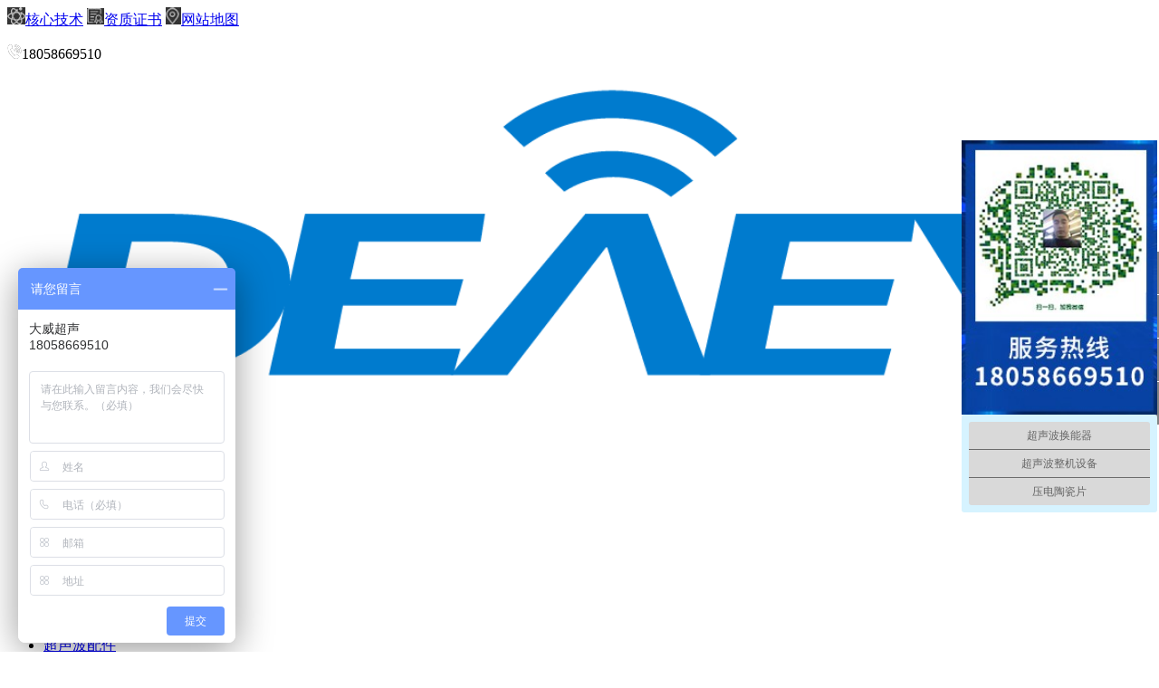

--- FILE ---
content_type: text/html
request_url: http://www.deveysonic.com/Article/rhxz15khzh.html
body_size: 21320
content:
<!DOCTYPE html PUBLIC "-//W3C//DTD XHTML 1.0 Transitional//EN" "http://www.w3.org/TR/xhtml1/DTD/xhtml1-transitional.dtd">
<html xmlns="http://www.w3.org/1999/xhtml" dir="ltr" lang="zh-CN" xml:lang="zh-CN">
<head>
    <meta http-equiv="Content-Type" content="text/html; charset=utf-8" />
    <meta http-equiv="X-UA-Compatible" content="IE=edge" />
    <title>如何选择15khz还是20khz的超声波焊接机_大威超声</title>
    <meta name="keywords" content="超声波焊接机,超声波塑焊机,15k超声波焊接机,如何选择超声波焊接机" />
    <meta name="description" content="超声波焊接机最常见的频率为15khz和20khz。超声波频率越高,焊接精度越好,但相对功率越小振幅也越小。" /><script src="/JS/MobileRewrite.js" type="text/javascript"></script><script  type="text/javascript">uaredirect("/Mobile/MArticles/rhxz15khzh.html");</script>

        <link key="resetcommon" href="/Skins/Default/resetcommon.css" rel="stylesheet" type="text/css" />
        <link key="style" href="/Skins/Default/Style.css" rel="stylesheet" type="text/css" />
        <link key="stylesheet" href="/skins/default/template/news/news05/stylesheet.css" rel="stylesheet" type="text/css" />
            <script type="text/javascript" key="NSW_Details" src="/JS/NSW_Details.js"></script>
    </head>
<body>




<header class="headern">
    <div class="commonweb  ">
            <div class="headtop clearfix">
                <span class="clearfix wow fadeInDown">
                    <a href="/yfdzzx.html" title="核心技术"><img src="/skins/default/img/index/w1.jpg">核心技术</a>
                    <a href="/ryzz.html" title="资质证书"><img src="/skins/default/img/index/w2.jpg">资质证书</a>
                    <a href="/Sitemap.html" title="网站地图" target="_blank"><img src="/skins/default/img/index/w4.jpg">网站地图</a>
                </span>                             
                <p class="wow fadeInDown"><img src="/skins/default/img/index/y2.png">18058669510</p>
            </div>
            <div class="headbottom clearfix">
                <h1 class="logo wow fadeInLeft"><a href="/" title="大威超声"><img src="/skins/default/img/index/logos.svg" alt="大威超声" title="大威超声" /></a></h1>
                <div class="h_nav heatnav wow fadeInUp">
                    <ul><li><a href="/" title="首页" >首页</a></li><li><a href="/product/" title="产品中心" >产品中心</a></li><li><a href="/hnq.html" title="超声波换能器" >超声波换能器</a><ul class="erj"><li><a href="/csbhjhnq.html" title="超声波焊接换能器"  >超声波焊接换能器</a></li><li><a href="/csbqxhnq.html" title="超声波清洗换能器"  >超声波清洗换能器</a></li><li><a href="/csbwhhnq.html" title="超声波切割换能器"  >超声波切割换能器</a></li></ul></li><li><a href="/csbsb.html" title="超声波设备" >超声波设备</a><ul class="erj"><li><a href="/csbhbj.html" title="超声波缝纫机"  >超声波缝纫机</a></li><li><a href="/csbshj.html" title="超声波塑焊机"  >超声波塑焊机</a></li><li><a href="/csbqxj.html" title="超声波清洗机"  >超声波清洗机</a></li><li><a href="/csbdhj.html" title="超声波点焊机"  >超声波点焊机</a></li><li><a href="/csbytcl.html" title="超声波液体处理"  >超声波液体处理</a></li></ul></li><li><a href="/csbpj.html" title="超声波配件" >超声波配件</a><ul class="erj"><li><a href="/ht.html" title="焊头"  >焊头</a></li><li><a href="/csbfsq.html" title="超声波发生器"  >超声波发生器</a></li><li><a href="/flp.html" title="法兰盘"  >法兰盘</a></li><li><a href="/hl.html" title="花轮"  >花轮</a></li></ul></li><li><a href="/ydtcp.html" title="压电陶瓷片" >压电陶瓷片</a></li><li><a href="/yfdzzx.html" title="研发定制中心" >研发定制中心</a></li><li><a href="/xwzx.html" title="企业动态" >企业动态</a></li><li><a href="/gydw.html" title="关于大威" >关于大威</a><ul class="erj"><li><a href="/ryzz.html" title="资质证书"  >资质证书</a></li><li><a href="/qywh.html" title="企业文化"  >企业文化</a></li><li><a href="/lxdw.html" title="联系大威"  >联系大威</a></li></ul></li></ul>
                </div>
            </div>
        </div>    


<script>
var _hmt = _hmt || [];
(function() {
  var hm = document.createElement("script");
  hm.src = "https://hm.baidu.com/hm.js?6433ec7d12a223888dfd02c8ea4dddb8";
  var s = document.getElementsByTagName("script")[0]; 
  s.parentNode.insertBefore(hm, s);
})();
</script>




</header>



<script type="text/javascript">
    initCommonHeader();
    var MARK = "news";
    var SID = "0001,0002,0005";
    $(".h_nav ul").addClass("clearfix");

    $(".h_nav ul li").mouseover(function () {
        $(this).find("ul.erj").show();
    });
    $(".h_nav ul li").mouseout(function () {
        $(this).find("ul.erj").hide();
    });
</script><script type="text/javascript">
    var OBJ_TITLE = "如何选择15khz还是20khz的超声波焊接机";
    var OBJ_ID = "23";
    var SID = "0001,0002,0005";
</script>

<div class="topadcs"><a class="fullad" href="/product/" title="换能器新闻动态" style="background:url(/uploadfiles/pictures/others/20200717090113_9596.jpg) no-repeat center top;"></a></div>
<div class="weizhi_bg">
    <div class="weizhi content">
       
        <p><b>您所在的位置是：</b>
      <a href="/" title="首页">首页</a> &raquo; <a href="/xwzx.html" title="新闻资讯">新闻资讯</a> &raquo; <a href="/cjwt.html" title="常见问题">常见问题</a> &raquo; <a href="/Article/rhxz15khzh.html" title="如何选择15khz还是20khz的超声波焊接机">如何选择15khz还是20khz的超声波焊接机</a>
        
        </p>
    </div>
</div>
<div class="ny_newdetailbg">
    <div class="content ny_ndetail">



<div class="ndt02 fl">
        <div class="ndt_con">
            <div class="ndt_t">
                <h3>如何选择15khz还是20khz的超声波焊接机</h3>
                <em><a href="/cjwt.html">返回列表</a>来源：大威超声  <i></i>   发布日期： 2021.06.03     <i></i>    浏览：110</em>
            </div>
            <div class="ndtail_con2">
                <p><p style="text-indent: 2em;">
	<span style="font-size: 16px; line-height: 2;"><a href="http://www.deveysonic.com/Products/csbhjjcsbs.html" title="超声波焊接机" target="_blank">超声波焊接机</a>最常见的频率为15khz和20khz。超声波频率越高，焊接精度越好，但相对功率越小振幅也越小。下面介绍下超声波塑料焊接机15khz跟20khz的区别：</span> 
</p>
<p style="text-indent: 2em;">
	<span style="font-size: 16px; line-height: 2;">超声波频率低就会产生噪音，当频率低于20khz时，超声波焊接时噪音变得很大。对焊接精度越高的塑料产品，频率越高越好。因此20khz或者更高频率的超声波焊接机适合精密型、超薄型、非常脆弱的塑胶部件，例如SD卡、或者产品内部有晶振的产品；15khz超声波焊接机功率更容易做大，振幅也比较大，适合焊接较大型的，难易焊接的，比较粗犷的塑胶产品；</span> 
</p>
<p style="text-indent: 2em;">
	<span style="font-size: 16px; line-height: 2;">从外观上看，15khz和20khz超声波塑料焊接机的<a href="http://www.deveysonic.com" title="超声波换能器" target="_blank">超声波换能器</a>就可以区分，15khz超声波机器的换能器一般为倒锥形，螺丝孔规格为M16X1.0牙，而20khz超声波焊接机换能器一般为圆柱型，直径也较小，螺丝空规格为英制3/8吋24牙。</span> 
</p>
<p style="text-indent: 2em;">
	<span style="font-size: 16px; line-height: 2;">其次，15khz和20khz超声波模具尺寸也不一致。15khz超声波模具高度一般为17cm左右长，而20khz超声波模具12.5cm左右长。</span> 
</p>
<p style="text-align: center;">
	<span style="font-size: 16px; line-height: 2;"><img src="/uploadfiles/pictures/news/20201224111401_1771.jpg" title="超声波焊接机" alt="超声波焊接机" /><br />
</span> 
</p>
<p style="text-indent: 2em;">
	<span style="font-size: 16px; line-height: 2;">再次，15khz超声波塑料焊接机可以焊接较大工件，功率可分为2600w/3200w/4200w。而20khz超声波塑料焊接机为900W--2000w，功率较小，可焊接的产品尺寸较小。</span> 
</p>
<p style="text-indent: 2em;">
	<span style="font-size: 16px; line-height: 2;">15khz和20khz超声波塑料焊接机并没有品质的好坏之分，只是适用的产品场合不一样。具体使用什么样频率的机器，不能生搬硬套，要综合考虑问题。</span> 
</p>
<p style="text-indent: 2em;">
	<span style="font-size: 16px; line-height: 2;">以上就是关于如何选择15khz与20khz的超声波焊接机的疑问解答，希望能对您有所帮助，如果您还有其他关于超声波焊接机、超声波换能器方面的问题，欢迎来咨询我们<a href="http://www.deveysonic.com" title="大威超声" target="_blank">大威超声</a>。</span> 
</p></p>

             

                <i>本文标签：<a target='_blank' href="/Search/Index.aspx?kwd=%e8%b6%85%e5%a3%b0%e6%b3%a2%e7%84%8a%e6%8e%a5%e6%9c%ba">超声波焊接机</a> <a target='_blank' href="/Search/Index.aspx?kwd=%e8%b6%85%e5%a3%b0%e6%b3%a2%e5%a1%91%e7%84%8a%e6%9c%ba">超声波塑焊机</a> <a target='_blank' href="/Search/Index.aspx?kwd=15k%e8%b6%85%e5%a3%b0%e6%b3%a2%e7%84%8a%e6%8e%a5%e6%9c%ba">15k超声波焊接机</a> <a target='_blank' href="/Search/Index.aspx?kwd=%e5%a6%82%e4%bd%95%e9%80%89%e6%8b%a9%e8%b6%85%e5%a3%b0%e6%b3%a2%e7%84%8a%e6%8e%a5%e6%9c%ba">如何选择超声波焊接机</a>  </i>

 <em class="ndt_em1"><a title="超声波换能器平时需要维护吗?超声波换能器如何保养" href="/Article/csbhnqpsxy.html">上一篇：超声波换能器平时需要维护吗?超声波换能器...</a></em>  
                <em class="ndt_em2"><a title="超声波换能器故障问题以及解决办法" href="/Article/csbhnqgzwt.html">下一篇：超声波换能器故障问题以及解决办法</a></em> 
                
            </div>
        </div>
        <div class="clear"></div>
        <div class="ndt_new">
            <h2>【推荐阅读】</h2>
            <ul class="ndt_u2">
                             <li class=" "><a href="/Article/csbwhptsby.html" title="超声波雾化喷涂设备有哪些优势？" target="_blank">
                <em>2020-07-14</em>超声波雾化喷涂设备有哪些优势？</a></li>
                                  <li class=" "><a href="/Article/csbhjgczcj.html" title="超声波焊接过程中，常见的问题有哪些?具体体现在哪几个方面?" target="_blank">
                <em>2020-07-14</em>超声波焊接过程中，常见的问题有哪些?具体体现在哪几个方面?</a></li>
                                  <li class=" "><a href="/Article/hnqlmdsgsm.html" title="换能器灵敏度是个什么概念" target="_blank">
                <em>2021-04-05</em>换能器灵敏度是个什么概念</a></li>
                                  <li class=" nones "><a href="/Article/hnqdgzplss.html" title="换能器的工作频率是什么？" target="_blank">
                <em>2021-04-07</em>换能器的工作频率是什么？</a></li>
                              </ul>
        </div>
        </div>



<div class="a-left" style="float:right;">
  <h2><a href="/xwzx.html" title="大威新闻资讯">大威新闻资讯</a></h2>
  <div class="a-bot"></div>
        	<h3 sid="0001,0002" class=" "><a href="/xwzx.html" title="新闻资讯">新闻资讯</a></h3>
                <ul class="zx_ul">
        <li sid="0001,0002,0003" class=" "><a href="/cskt.html" title="行业资讯">行业资讯</a></li>
        <li sid="0001,0002,0004" class=" "><a href="/qydt.html" title="企业动态">企业动态</a></li>
        <li sid="0001,0002,0005" class="cur "><a href="/cjwt.html" title="常见问题">常见问题</a></li>
       </ul>
      <h4><a href="http://wpa.qq.com/msgrd?v=3&uin=2406790254&site=qq&menu=yes" target="_blank" title="立即咨询"><img src="/Skins/Default/Img/index/renw.jpg" alt="立即咨询"></a></h4>
  <div class="clear"></div>
<div class="cbgg-01 blk"> 
 <p><img src="/skins/default/img/index/prolist4.png">全国服务热线</p> 
 <span>18058669510</span>  
</div>
</div>






    </div>
</div>
<div class="clear"></div>
<div class="clear">
</div>
<div class="indexpay wow fadeInUp">
	<div class="commonweb commonweb1200">
		<ul class="clearfix">
			<li>
				<h3>
					换能器系列产品
				</h3>
				<p>
					<a href="/Products/20khz2000w.html">15K2600W超声波换能器</a> 
				</p>
				<p>
					<a href="/Products/18kcsbhnq.html">18K超声波换能器</a> 
				</p>
				<p>
					<a href="/Products/cpxqy.html">20K超声波换能器</a> 
				</p>
				<p>
					<a href="/Products/35k600whnq.html">35K超声波换能器</a> 
				</p>
			</li>
			<li>
				<h3>
					超声波设备
				</h3>
				<p>
					<a href="/csbhbj.html">超声波花边机</a> 
				</p>
				<p>
					<a href="/csbshj.html">超声波塑焊机</a> 
				</p>
				<p>
					<a href="/csbhdj.html">超声波蝴蝶机</a> 
				</p>
			</li>
			<li>
				<h3>
					服务体系
				</h3>
				<p>
					<a href="/fwtx.html">产品供应服务</a> 
				</p>
				<p>
					<a href="/fwtx.html">开发定制服务</a> 
				</p>
				<p>
					<a href="/fwtx.html">售后服务体系</a> 
				</p>
			</li>
			<li>
				<h3>
					关于大威超声
				</h3>
				<p>
					<a href="/gydw.html">企业文化</a> 
				</p>
				<p>
					<a href="/gydw.html">技术支持</a> 
				</p>
				<p>
					<a href="/gydw.html">人才引进</a> 
				</p>
				<p>
					<a href="/ryzz.html">企业荣誉</a> 
				</p>
				<p>
					<a href="/lxdw.html">联系大威</a> 
				</p>
			</li>
		</ul>
		<div class="backbox">
			<p class="backtop">
				<a href="http://www.weibo.com/"><img src="/skins/default/img/index/btop.png" alt="" /></a> 
			</p>
			<p>
				<a href="javascript:;"><img src="/skins/default/img/index/z13.png" alt="" /></a> 
			</p>
			<p>
				<a href="javascript:;"><img src="/skins/default/img/index/z14.png" alt="" /></a> 
			</p>
			<p>
				<a href="javascript:;"><img src="/skins/default/img/index/z15.png" alt="" /></a> 
			</p>
		</div>
	</div>
</div>
<footer class="y_footer">
<div class="commonweb ">
	<div class="foottop clearfix">
		<div class="foottoptext">
			<img src="/skins/default/img/index/z18.png" alt="" /> <span>浙江大威超声波设备有限公司 | 掌握核心技术</span> 
		</div>
		<div class="foottel clearfix">
			<div class="btel">
				<em>销售服务热线：</em> 
				<p>
					<span style="word-spacing: -1.5px;">18058669510</span>
				</p>
			</div>
		</div>
	</div>
	<div class="footcenter clearfix">
		<div class="fcentone">
			<h4>
				工厂地址：浙江省绍兴市新昌县七星街道大道西路993号
			</h4>
			<p>
				浙江大威超声波设备有限公司              版权所有
			</p>
			<p class="text">
				技术支持：乙翰网络
			</p>
			<p class="text">
				销售服务电话：<span style="white-space: nowrap;"><span style="white-space: nowrap;">18058669510</span></span>
			</p>
			<p class="text">
				备案号：<a rel="nofollow" href="https://beian.miit.gov.cn" target="_blank">浙ICP备20026125号</a> 
			</p>
		</div>
		<div class="code clearfix">
			<div class="text">
				<img src="/uploadfiles/pictures/setting/20211012161044_6327.jpg" alt="大威超声" title="大威超声" /> 
				<p>
					添加好友
				</p>
			</div>
			<div class="text">
				<img src="/uploadfiles/pictures/setting/20211005161420_9763.jpg" alt="大威超声" title="大威超声" /> 
				<p>
					手机预览
				</p>
			</div>
		</div>
	</div>
</div>
</footer>
<div class="qqkefu">
    <ul>
    	<li class="qq_cza">
    	  <a href="#">
    	      <b class="d"></b>百度商桥
    	  </a>
    	</li>
                    <li class="qq_cza">
              <a href="http://wpa.qq.com/msgrd?v=3&uin=2406790254&site=qq&menu=yes" target="_blank">
                  <b class="a"></b>在线咨询              </a>
            </li>       
        <li class="qq_cza" id="zx">
           <a href="http://wpa.qq.com/msgrd?v=3&uin=2406790254&site=qq&menu=yes" target="_blank">
                <b class="b"></b>客服咨询
            </a>
        </li>
        <li class="kf-tel">
            <b class="e">
            </b>
            <div class="erweima erweima">
                <p>
                    <em>18058669510</em>
                    客服热线
                </p>
            </div>
        </li>
        <li class="top kf_top" style="opacity: 0;"></li>
    </ul>
</div>
<script>
    // KEFU
    jQuery(document).ready(function ($) {
        $(".qqkefu .top").click(function () {
            $("html,body").animate({ "scrollTop": 0 }, 300);
        });

        $(window).scroll(function () {
            var scrollTop = document.body.scrollTop;
            var y = $('.top').offset().top;
            if (scrollTop > 900 || y > 900) {
                $(".top").css({ "opacity": "0.9", "filter": "alpha(opacity=90)" });
            } else {
                $(".top").css({ "opacity": "0", "filter": "alpha(opacity=0)" });
            }
        });
        $(".qq_cza").hover(function () {
            if (navigator.appName == "Microsoft Internet Explorer" && navigator.appVersion.split(";")[1].replace(/[ ]/g, "") == "MSIE7.0") {
                $(this).stop(true, false).animate({ "width": "120px", "left": "-85px" }, 300);
            } else {
                $(this).stop(true, false).animate({ "width": "120px" }, 300);
            }
        }, function () {
            if (navigator.appName == "Microsoft Internet Explorer" && navigator.appVersion.split(";")[1].replace(/[ ]/g, "") == "MSIE7.0") {
                $(this).stop(true, false).animate({ "width": "53px", "left": "0" }, 300);
            } else {
                $(this).stop(true, false).animate({ "width": "53px" }, 300);
            }
        });
        $(".qq_czb").hover(function () {
            $(".qq_czb .erweima").show(50);
        }, function () {
            $(".qq_czb .erweima").hide(50);
        });
        $(".kf-tel").hover(function () {
            $(".kf-tel .erweima").show(50);
        }, function () {
            $(".kf-tel .erweima").hide(50);
        });

        $('.main-navigation .menu a').each(function () {
            if ($($(this))[0].href == String(window.location))
                $(this).addClass('first');
        });
    });
</script>
<style type="text/css">
 #newBridge .icon-left-center{ top: 30%; }
.qqkefu{position:fixed;right:0;bottom:28%;z-index:777;width:53px;}
.qqkefu ul li{position:relative;float:right;margin-bottom:1px;height:47px;background:#757575;font-size:14px;line-height:47px;opacity:.9;cursor:pointer;}
.qqkefu ul li a{display: block;width: 100%;height: 100%; color:#fff;}
.qqkefu ul li a:hover{text-decoration:none;}
.qqkefu ul li.qq_cza{overflow:hidden;}
.qqkefu ul li:hover{background:#0872c3;}
.qqkefu ul li.top{position:relative;width:53px;background:#0872c3 url(/images/kf/top_icon.png) no-repeat center;color:#1c1c1c;text-align:center;font-weight:800;cursor:pointer;-webkit-transition:.3s;-o-transition:.3s;transition:.3s;}
.qqkefu ul li.top:hover{background-color:#0872c3;}
.qqkefu ul li b{float:left;display:block;overflow:hidden;width:53px;height:47px;}
.qqkefu ul li b.a{background:url(/images/kf/czx4.png) no-repeat center center;}
.qqkefu ul li b.b{background:url(/images/kf/czx3.png) no-repeat center center;}
.qqkefu ul li b.d{background:url(/images/kf/bdsq.png) no-repeat center center;}
.qqkefu ul li b.c{background:url(/images/kf/czx5.png) no-repeat center center;}
.qqkefu ul li b.e{background:url(/images/kf/icon_kf_tel.png) no-repeat center center;}
.qqkefu ul li b.lxb{background:url(/images/kf/phone0.png) no-repeat center center;}
.qqkefu .erweima{position:absolute;top:-103px;left:-134px;float:right;display:none;height:150px;border:1px solid #CCC;background:#FFF;cursor:default!important;}
.qqkefu .erweima p{float:left;width:130px;color:#000;text-align:center;font-size:12px;line-height:20px;}
.qqkefu .erweima p img{margin:10px 10px 0 10px;width:110px;height:110px;}
.qqkefu .kf-tel .erweima{top:-23px;left: -153px;height:70px;text-align:center;}
.qqkefu .kf-tel .erweima p{width: 150px;}
.qqkefu .kf-tel .erweima em{display:inline-block;margin-top:12px;margin-bottom:6px;width:100%;color:#0872c3;font-weight:600;font-size:16px;}
</style>
 <!--[if IE 6]>
<script src="/JS/DD_belatedPNG_0.0.8a.js" type="text/javascript"> </script>
<script type="text/javascript">
   DD_belatedPNG.fix('*');
</script>
<![endif]-->
<script src="/JS/rollup.min.js" type="text/javascript"></script></body></html>
<script type="text/javascript">
    newsLoad();
</script>



--- FILE ---
content_type: image/svg+xml
request_url: http://www.deveysonic.com/skins/default/img/index/logos.svg
body_size: 17799
content:
<?xml version="1.0" encoding="utf-8"?>
<!-- Generator: Adobe Illustrator 27.0.0, SVG Export Plug-In . SVG Version: 6.00 Build 0)  -->
<svg version="1.1" id="图层_1" xmlns="http://www.w3.org/2000/svg" xmlns:xlink="http://www.w3.org/1999/xlink" x="0px" y="0px"
	 viewBox="0 0 268.16 71.96" style="enable-background:new 0 0 268.16 71.96;" xml:space="preserve">
<image style="overflow:visible;" width="1084" height="279" xlink:href="[data-uri]
AElEQVR4nO3dvW5cWbYf8D2Dhh34ApKdOHAgDfwA0q3QiXSfQJzQkdjwAzQVV9BUUHFTgPOmnmCo
J7gk7LhGDAwY18GIoaPbDK9hwMapfdj8ED/q49Spvff6/QCCo+npUX2es8//rL3WHxIAwJim85cp
pZc3/sa7f05L/rOvKaXfHvhn3/qf6z/PJt8e+N8CAI0SegAAw7gOM65+nqeUXvf/392fXxTySl/c
CERO+9/ffv8RjgBAM4QeAMDypvOrION1H2S8LizQGMpVMPL11m+BCABURegBANxvOn97I9i4+nnm
1Upnt8KQ2eR0iX8HANgBoQcA0AUcN4ONLux45VVZyXkfhHwVhABAOYQeABBRDjne3vhRwTG8s75n
yNfF79nkoaarAMCWCD0AIAIhRwnO+xCkC0BOor8YADAGoQcAtCg3HO3Cjb3+d2uNRlvQVYKc9CHI
1+gvBgBsg9ADAFqRR8ZehRzvvK9VubgRgKgCAYCBCD0AoGbXQce+5qPNuOwDkBO9QABgM0IPAKhN
3rqyL+gI4/MiAFEBAgArE3oAQC2m8/2+qsPWlZiuKkCOjcQFgOUIPQCgZHnqylVVh4krXLlYhB85
APnmVQGA+wk9AKBEuaqj+3nj/eEJZ334ceyFAoDbhB4AUIrclLQLOg5UdbCGbvvLkeoPALgm9ACA
XctbWLqg4733goF81vsDAIQeALA70/nblNKhLSxs0fmi+sPWFwCCEnoAwNiEHYzvov/MdaNvf/P6
AxCF0AMAxiLsYPeu+n4cCT8AiEDoAQDbJuygPMIPAEIQegDAtgg7KJ/wA4CmCT0AYGh59OyhaSxU
JPf80PAUgMYIPQBgKNP583707M9eUyrVhR/7Rt0C0AqhBwAMYTrf67cJvPB60oCzRYA3m3z1ZgJQ
M6EHAGwib2U51reDRn3qt73o9wFAlf7obQOANU3nXd+Ovwk8aNhPKaVvaTrf9yYDUCOVHgCwqjyV
pdvK8sprRyC2vABQHaEHACwrNyo97O9+M4yLRSXBbes00XzZ/9ykAmc7PhpxC0AthB4AsIzp/HXf
u0N1x3IuU0pdRcBvd36nxe+xL5hz75WrUORt//vljR8NaFdjygsAVRB6AMBTcu8OY2jvd9GHGV9/
DzdqvRDOwdbzPhTpfr/uf54V8OhKpdEpAEUTegDAQ0xmuev8VsAR5S5/3tb0ug9DroIQlSHXuuBr
T68PAEok9ACA+0zne33gEfku/1nfX+Pr4re7+dduByFvVYQsfEyzyWEBjwMAfif0AIC7pvOjoM1K
z/uQows4Tgp4PHXJ22Pe3viJGIKc9b0+7janBYCdEHoAwJV89/40WLPSLymlkz7ocKE6pDza+O1i
60esz9RlH3wIzgDYOaEHAKTf79KfBrg7f9mHHCcuSkeU+8NcBSDvgjzrT2k2OSjgcQAQmNADAKbz
/ZTSr42/Dp8FHYXIFUV7QQKQ80XYox8MADsi9ACAdkOP7oLzqA87XHSWKEYActkHH6a7ADA6oQcA
pKaCj8t+6syRHh2VyVtguvDjoNGRuD+m2eS4gMcBQCBCDwC4Unfwcd4HHS4qW5CboHafx/eNPbPP
aTbZL+BxABCE0AMAbqov+Pi8qOyYTU4LeCwMLVd/7Pc/rVR/nC0qWmy5AmAEQg8AuKv84ONqAsuh
LSyB5M/lYSPhhwanAIxC6AEA98nbC04KG2F72TcmPXKxGFj+bHbhx5vKXwQNTgHYOqEHADxkOn+d
UjotIPgQdvC9NsIPwQcAWyX0AIDH7D74+Cjs4FH1hx+Xi4k1mvACsAVCDwB4ym6Cj896drCS+sMP
I20BGJzQAwCWMV7wcdbf9Vbuz3rqbngq+ABgUEIPAFjWdoOPiz7sOPF+MIjp/HDxmSqrGe8yBB8A
DEboAQCr2E7woW8H2zGdP++b4L6v7BX+e9VOAAxB6AEAqxou+Oi2suzr28HW5X4fXfjxqoIXW6UH
AIMRegDAOjYLPkyrYDfylpefC331ja8FYHBCDwBY13rBx5e+usNWFnZjOn+ZUjoubMrLeR94+F4A
MCihBwBsYvng47IPOzQqpQzTedfk9JcCHsvnNJvsF/A4AGiQ0AMANpWDj+NH+iV0vTv23MWmOE9/
drdN/w4AtkroAQBDyFMyTu+5ePyQZpMjrzFFm867z+hPIz5E/TsAGIXQAwCGcjv4OO+3s7ioow55
wsvJwOOY76N/BwCjEXoAwJBy8HGwGA/qoo7a5M/vyRabnOrfAcCohB4AANy2ne0u+ncAMDqhBwAA
35vO9/omp5tud9G/A4CdEXoAAHC/PN2l2+7yYs1XSP8OAHZK6AEAlCP3lHi9xuP56sJ6Sx6eTPQU
/TsA2DmhBwCwXddBxs1A423/+/kaF9PLOLvxvzntf3fbK34TkKxpOu+2urxf8l/WvwOAIgg9AIBh
XIcbXaDxsv/Z1hSQIZz9HoJc/cwm33waHjGdH6aUfn7kf6F/BwBFEXoAAOuZzt/2AcdV0LFpw8tS
nN0IQk4FIXdM592WlV/v+Sf6dwBQHKEHALCcHHLs9QHHNraklOqy3yJz2ocgqhhy8HF0I+jSvwOA
Igk9AID7Tecvb4Qc77xKv7sKQU5CV4LkyS7d63CgfwcApRJ6AADXroOO/WDVHJs47wOQE1UgAFAW
oQcARJcbkO4t7tgLOjZ10QcgxwIQANg9oQcARJV7dOyvMIaU1Zwvwo9cAaIZKgDsgNADAKLJTShV
dYzrS1/9cRLpSQPArgk9ACCCvIXloK/seOE935mLvvrjyGhXANg+oQcAtOw67Di4MV6UMnxOKR3a
+gIA2yP0AIBW5W0sR8KO4p314cdp9BcCAIYm9ACA1uQGpce2sVRH+AEAAxN6AEArpvOXfWXHO+9p
1c4W25GMvAWAjQk9AKAF0/nBokrAVpaW6PkBABsSegBAzXJ1R7eV5Y33sUmXffWOaS8AsAahBwDU
ajrf6wMP1R3tu+i3vJxEfyEAYBVCDwCo0XTe3f3/yXsXzpeU0r6qDwBYjtADAGoynT9PKZ3YzhLa
ZR98qPoAgCcIPQCgFtP56347yyvvGao+AOBpQg8AqEEOPE717+AOVR8A8Ig/enEAoAr7Ag/u0X0m
/tL3eAEA7lDpAQC1mM67rS3vvV884Dyl9NZ2FwC4JvQAgJoIPnjcZR98fPU6AYDtLQBQl9mk2+by
2bvGA7rtLn9N0/m+FwgAVHoAQJ3yRe2vjbx73baMbkvGt/6n87X/726bTU77sb2v7/n/edn/pP6f
P+///GKcp1Gcj2k2OQz63AFgQegBALWqL/g478OMb/0kmm9pNvm2xL+3uTz95mUfhlz9RAhDPvfV
QQAQktADAGpWdvBx1ocbp4sKjdJcV4y87X/eFPcYh9FthzrQ4BSAiIQeAFC7coKP8z7kOCky5FjG
dN6FH3t9CPKq/Ae8tC9pNtmr5LECwGCEHgDQgt0FH13QcdwHHeNsVRnLdP6yDz+6sOBdxc/kbPEc
VHoAEJDQAwBaMV7wcdEHHcfNBR0PyVth9hbbROqqAPmQZpOjAh4HAOyE0AMAWrLd4ONLH3SchP7M
5AqQgz4EKbUZ6kVf3fG1gMcCADsj9ACA1gwbfFymlI5CVXWsIr/W+4U1QdW4FAB6Qg8AaNHmwcfV
FpYjF89LyCNxu+qP9zt8FJd92HG8w8cAAEURegBAq/KFeDdF5dkKz9CF8yby1pfDHYQf54uKE9tZ
AOAWoQcAtGz54ONqG4vKjiGMG358SrPJwQh/DwBUR+gBAK17Ovj4tLhAF3YML4cfR1saeXvZV3fE
biwLAI8QegBABPcHH2f9VhZbIrZtOn/bhx9Djbs966ezCKoA4BFCDwCI4jr4SPp27Mh0ftBve1ml
z8pdH9NsctjKSwIA2yT0AIBI8naL31QI7NB0/ryfjLPqlpeLvrpDZQ4ALEnoAQCwC9P5Xh9+LFP1
8aXv3yGsAoAVCD0AAHbl6aqPy77J7JH3CABWJ/QAANi1+3t9nPfVHbazAMCahB4AACXIjWaP+wkv
xggDAAAADem2u+ReHwAAAAAAAAAAAAAAAAAAAAAAAAAAAAAAAAAAAAAAAAAAAAAAAAAAAAAAAAAA
AAAAAAAAAAAAAAAAAAAAAAAAAAAAAAAAADvzh6Je+ul8P6X0awGPJJrzlNJvjzznb/3PTd3//uut
P88mX+//1ynWdP42pfSP3iAq9qc0m9w9PjG26bw7/r8K+Lr/2zSbPHb+ZFXT+fOU0j973aBKzsk1
mc4PUkq/NP4sz9Ns8vqHAh7ITa/LeSihPLVQfbPUizGd3/zTzSDla/+fbwYlXy0Ui+A7R90srnZv
Oj8OGnh0ups1RwU8jpY4L0G9DvvjIqXLxQatBx6f02yy+DyWFnq8LeAxMIybC+D7Q5McklzcqCS5
+SMUGYfvHDU78+7tWL5L9D7wKyD0GJ7zEtTrfZrOD92QKFyM3RW/Bx6pqNAjlzNGvVMU2Yv+5/tg
JIciZzcqRL4uQhHbaIbkjho1s6japel8L8Bdoqe8StP5a+elQQk9oG7HvscFCxh4pMIqPVx8cZ+r
MOTd7/8shyHn6aoiJKVTlSFrmM5f9oET1ErosSvdhX5e2JLSgXLuQVkPQt3eLHrGzSan3sfCBA08
UmGhh0SQVbzqf7ow5OfFvzedX9wJQRxsH2dhSe3cXd+FXJl5klJ6Fu/J32uvwMdUpxym+VxRs/+d
Uvr33sFFbw/XdiUJHHh0/jj+Y3mQLwabetGHIL8sJpJM5/8vTeeni72FeUoJt3lNqJ1Kj7HlwONU
ldgtz/rFJJsTxlO7/+odXHhj7V2Q4IFHsr2FAN70Pz/f6BFyurhLaQ+2kxF18x3ehSP9t+61b7vP
IJyXqN1/Tyl9Sin95J1cnC9c3+1ajMDjQ5pNHm0q/ofxHssjcjnjX4t4LERy2ZdonyyCkGg9QbpK
GKjXYu66929EXdXc1XZC7vMnEws2NJ1/FapRtdnkD31F3DdbtRZ+TLOJQHhXYgQeS33GStneYuHK
LjzrRy3+JaX0z2k6P1kcHPLJqm1KDqmfxsVjygsngcfjDkp+cMUzxY/6XSyeQb6JZstbdljCgwhJ
4HFLKaGHCzBK8K4/OFwHIO3ynaN2GhWPJVdjPlo2yoKGpptxXqJ215Ves0lXRfzFO5pe6Hm0AwKP
76j0gPvlAGQ6/y1N58f9or8lvnPUzjaCMVw3LlWm/bRucS/4WJ/zErW7G8Yf9FupozsMUUVdCoHH
vXYfeihnpGxXW2D+uthr3E5a7Y4atRN6bJvAYx3uaK7PeYna3d52mXv82N6Rp33Z/jcGgceDSqj0
cJKjFq9uVH90qfXLKt+5/LhdxFC32cT2lu0zqWV179zRXNubSh83XPl+olieKHHuFUoHjo1blqvS
Ww48uqqpP6/bGLeE0EM5I7V51jf0+1u/9aW28EPQSO2UC29bntTyvu0nuTWqPVbV3hZSYnpojLpj
Ql47q/bYlnwMbflm0OXi+iX3ylmLSg/YzPsKww+LS2r30MKSIZjUsikL+9VZC1K7y35qy/dmk+6c
9ck7rNpjK64Dj1aruK8Cj43WfiWEHsoZacHN8KP0A7rFJbUTemxL++WxY3hhLPjKhPHU7qnz0uHv
I23jemYS2MAEHkvbbeihnJH2vF80WMyl4eXROJg2aGK6DblaTa+UYShnX42QiNo9fl7KVSCqwLp1
cq098Uoj8FjJris9nORoUe75MZ1/K/Bun6CRFqj0GFoORE80OR7MnjLuJeXX6UUVjxUe9nQYn/sR
fPEammizMYHHynYdergAo2XdIu4f03R+UtDiV9BIC1R6DO9YFdigni2CD5bhvEQLlq2SO9CMW7XH
RtoPPC6GDjySSg8Yxbt+y0sJC2DfOeo3mwg9hjSdH/XHKYallH05zku0YLnzUj5/qXTIQTuraj/w
OF8URQwceKSdhh7KGYmlOzj9ZXFxsduqD9VV1O7MOzigPKnlp2aeT1leuZu5FOcl6rdKGD+bHPUX
d5G90fB5RTECj7cPTkHa0C4rPXzQieinxQFrF018899pvz61U+UxFJNaxqDa42mm+FG7dQIMzY5V
vCxP4LExoQeM71UffIy93cXdNFog9BiCSS1jcWHzGHd6acPq56Vcvv8p+Puv2mMZAo9B7DL0cAFG
ZFfbXca8C+jEQgtMbtmUSS1jetZvIeJ+1oK0YN3z0mHftDGyI9+ARwg8BrPL0EM5I6T0S5rOx2rm
JPSgBSo9NndiUsuoTHF5mPMSLVgv9MgXetG3wL0SDD9A4DGo3YQeSpngpvdbDz40DqYVW+joHUo+
1rjpMK53Gpo+SKUHLVj/om026ULoL8E/BXp73JXX7ccNBx6f02zyeqzAo/PDWH/RHVFOcv9QwGN4
zMv+56ab/91LF8qj6YKP7uS3rbQ7UtD4Rbkk3CPfTXvvpdmJfQv7O3IQFGWNce6OfsNmk037Ix30
67SoWw5fLM5Ps4kxtun3wOO04YrMz1u83nnQrkKPCBdg5wMcBMuRS6ye94HV1e+XSqQHtc3gI9Ld
tJOmvnswhFxhaVLL7gg9vhfpvHTqvMSDunG30/nhYstzXIdpOj8Z885/kQQeW6PSY3vaOrldl5R/
/7xyIPKyf1/f9r81yFvPtoKPSJUeFpZwUz5Gn3hNdurFYmJXLmUnc16CK7PJUT/VL+r2wxd9xUvc
cFjgsVXjhx5xyhnjnOByIPL11qI6L7Lf3vgRgiyvCz6+Lk6Aw4lyEr1c3DEBsvb3BddkT/h0i9AD
busu+v8a+DU5SNP5UchqD4HH1u2ikWmUk1zsZntdENJdtM8m3Z2t7ov89/088uijuZb1S5/4by4H
UFFYWMJtJrWU432/sCWL8rm8CF+yz3LyTcSPgV+tZyF73wg8RrGL0CPCBdiFu8135BDkIM0mLwUg
SzseqOO/u2kQkUktJTKaMYWb4ue8xCqOgq+PD0KFw+0HHh9KCDySSo+tMVLxMbcDkD8b1fWgZwOV
Qkeq9PDdg9TEpJY/p9nkD4sta20RemRCD7hPrgqKfJx4FmYCX/uBx48Db9XfyC5CjwjljE5wy+qa
unVbYFL606L8ibte9R29NxFncak7PqR+a1zNk1o+3mj42VoPjFfBthw+RBgPD8lrmcg3BN8PVOlc
rhiBR1EjiMcNPeKUM7rwWlW3HSiXPwk/vvfz2ovkOI2DO2cFPAbYrXysKGqhsaKzNJvcDHpbbPwZ
b8/696KsBy9vTL+DVew3WOm2inanuAg8dmLsSo8YJzknuPVdhx9/7yL2lnUPHpqYQhR5IXVS8aSW
i37CybU2R7zuhW5omsP4KNOEnJdYT97mEnd8a6vVHgKPnRk79IhwAeZCfQi578fbRQOc2En3la4k
ep27g5H2TQsbie608squvQemXLRW5v3su3AnFuclWEbuhxD5uqLmqsXvCTx2SqXH8KT6Q8oH/C4s
O2/nSa3tcI27gyo9III8qaXmhdSHR6okW6z2iNyoUBNTWF7k7XBvGmuN0Grgcdk3Hy86pBov9IhT
zugEN7S85eW1Xh9rzS+PMq7y/IE7xNC+XAVW86SWz090eG8x9HjTfKO+h8UJ4zXXZlM5DP4Y+HVs
Y4tP/TcmHnK5CLIr2Io6ZqVHlGRfKeO25F4fP7b55Ja2/PzyOI2Dk+8dYeVJLb9U/PTPnwxzc6DZ
4iSDeHdw8/krwhS/ZLszAzrqex5FVH+1Rw48ar4x8ZCrwKOKNbjQY1juNm9bLp2KHHysUu1hawu0
rP5JLZeLbR7LnTfbbGgaj1G1sKp8jIy8Je6xSsCyCTyKMWboEeFE58JrDIKPZUMP+6ahVfVPakl9
4LHsgqnF7/iLvlInEuclWEfeKtVixdsyumb+9YU+Ao+ijBN6xClnlOqPJQcfH2I82e88W/LgH+WO
2uWi7wtEcd0BvuZJLZ9W2gOcv+MtNrSOdvdW6AHr2w880bCu3h4Cj+KMVekR5eLLCW5MufFd1Oam
jy+Uc4O8mi+IVuF7RzRHld9I6LaCrtPPoq3xhdm7YA1No6wHL2x3ZnD5M9VGY8/Vvaim2qPdwOOi
1sAjjRh6REj2L9xt3omDoM2dnur8724atGg6P6x8MXW5wfGpxb4eKUxvj9yDJsIUv+S8xNbkG35R
m+QeLt3Mf1faDTzOF6F1pYFHEnoMytaWXYjd3OmxhbJmcdCafJfr58qf1d7ad8Db3eISZYqL5tow
jHiTn7IXRT/3tgOPt7VXr9neMhwnuF3JzZ0ibnN5LOyJU+mR339oW75LXm8H++zDAN/XFqs9XgQZ
MW6MOgwh323/GPS1PCiy2kPgUbzthx5xyhldeO3WQcDmTq8eOfBHaBycApd4Esl149Kaz6Vf+rLs
TbW6xSVCxWKU0OOy5hJwKjGbHAbd3v2suGoPgUcVxqj0iFHO6AS3W/kLWftd0HV8v4iMccfwirCR
trUReFwMdlGfz7UtLvT3it+rvon83DTXhmFF3d5dTrWHwKMaY4QeES7A3G0ug9Dj4f+uVcJGWlf7
pJbLjfp43K/Fao9njTc0dV6CocXd3v2siDW/wKMqQo9hSPVLkL+c0Q7+932/NIuDFtQ/qSUt7sgN
XwnZ4uja1HhzQucl2I6I27vT4ty4y3HfbZyf7/M5zSavWxy5vd3QI045o1S/HK0uhh9y3x3gKHfU
zls8KMNCG5NausXT8Mfkdre4vOr7oLVIc23Yzuftt8DTXA538re2cX6+T3fObnbL1LYrPaKc5Jzg
SpEXG7EaO91cJMdpHJyEjTQrf49/rfzpnW958dTqebfVBeebAh7DGGx3Znw5XI742Ru/2iMHHrWf
n+/TdOCRRgg9IpQzuttcnmgh1OsH/nPrhI20Jy/gav9sX47Qn8IUl1q0W71yH2E8uxK1qel4Fd4C
j6qp9NicE1x5ol0M30y5TW6BWuUtoScNVGvtp9nk21b/htnkpNF97M/6hXVLnJdg2/Ix92PA1/nN
KFMLBR7V23boEaGc0QmuPJFDjyh31C63flEF4zuufFJLWiy6cyAxBtUedVCBCGOYTQ7DbfHOttvb
Q+DRhO2FHnHKGZ3gSpMvhiN1ss6hR75LXPsF07J872jLdN6N33tX+XM66xfdY2k19Hiz06kEw4tS
6XFhuzMFiLjNZXvVHu0GHh8iBR5py5UeEU5y7jaXK+K2I3fToEZ5UfVT5e/dxQh9PG4br6JkF9pY
jObwJsIUv+S8RBFyQ//PAd+Mo8H/H9sNPH5Ms8nwr1fhhB6bcYIrV6Qw6mobWaR903rp0IY2JrWk
ReCxm7vcX3bwd46hlTtwwngY30GwiufUj/we7rjZduAxXvPXgmwz9IhwonOCK1fECpw4oUe+kwF1
a2NSS+rLZHcVRLZa7fEiTefjVs5shzAexpYD6IOAr/sw2ysFHk3aTugRp5zRCY6SRLmjFnEWPa1p
Z1LL5x2Xyba8xaWF0CNSc21rQsqRL26jrZdebFztIfBo1rYqPWKc5NxtLlms9yaXyNd+8bQs3zta
cNJA4+Hznd9NzHc0W93i8r4Px2oWYYpfcl6iUBGbmh6ufdwUeDRtW6FHhHJGd5spiRJiqMV0ftzA
xeDlYkFdxrQKDU1LtK1pCmVyXqI8edjCx2DvzIu1wvg2A4/uPP1ngUf2w5b+f/XzgHFFahb3lzSd
F/AwWFE3zjTSRdD98sLqfYkPbUX7BZXzt3w+PtjKVIJxRDov/Zym858LeBysptuWVHs11eO6MeL5
vBNlilJaHDe7MfDLhvLtNBS/6XJxQ9S2u99tq9IjQjmjDxElcTFJ6QTF+c53CwurT0WNi813M88L
eCTb8KJfkNfIeYnSRTkvRdvm8mzpao98fG3tcyDwuMfwoUecckYL+LK1ndx/L1KCT51a3oLwtLyw
auE1OE+zSYlTAVou3611CoPQg9LFOC/lHoSfC3gkYzp4srfHdeDRUk88gccDtlHpEaGc8byQfcw8
LFJZLZQu9mSDvPA6bmBhdVnwhWzbU1xqa2iap/hFaa5NvSLdwDzoj+FRPHt0a6DAI5xthB4Rkn0f
JoDlxa7yaGNSS1pcfJca+Le9xeVZheNrVXlQuvP+uBFDPnZH2+byvg9gbxN4hCT0WI+tLeWLtL1F
1RGli3vMbGNSS+dDBWPaTXEph2pLShfvvJR7MUWbPnl4609tBh4XAo+nDRt6xCln9KEqX6QFV7T+
JdQnZujRzqSWL2k2qWGCSMuhx5t771iWS6UHpYsaxu8H2+ZyXe3RZuBxvrjmEXg8aehKjwgnudh7
0+shCIAyxCohvjKd7zUyqeWimiqDfG6+KOCRbEtNDU1b2M5Fy0qaQDWmfD6udQz2uo4bDjze6jO5
nKFDjwh3121tqYMFF5Qh3jEzL65amCZyWXQfj/vZ4rJrcab4Ua8vod+72eSw4R5I93kj8EClx+pU
eZQuX3AAZYh1Ny1P2ThpZHF1UGFlY8uja5/1FUSlE3pQOjcw6x2FvS6BR3BDhx4R7q47UJavpn3P
0Lbym18OrXu+Lxp4Hp/TbFJfgND+Fpcaqj3ceKB01vL53PypgEfCagQeaxou9IhSzhhvAV8jCy4o
Q6wS4jyppYXwv+vDUvNow5bP0+8qaGiq0oOSXejN97vDYE1Nayfw2MCQlR4RTnLRxjzVyoILyhAn
JJ7ODxqZ1JL7eNSt9S1V5b4/eXtphCl+1MvNyyv54rnmgDuSrvrytcBjfUOGHhHurkuG6/Am+gsA
hYjRzyP3WfilgEcyhP3qp+3kqQwt370seS++SktKF3Nqy0Py8dJN3bJ9rrz6sggqPVYjHS6dJqZQ
iosQo2rbmdTS+djQGMeWL2xeFLylWKUlpbOW/96+bS7FEngMZJjQI045owNl+Sy4oAztHy/bmtRy
1o8xbEXrd3NLXQS78UDJzm0PuEe+QXFU3ONC4DGgoSo9IpzkLhwoqyD0gDK0fYEMeNgAABD6SURB
VNGZA49WJrVcNNDH47Z2KlYe8r7/DJYjP54IU/yol60tD8mh93mZDy4kgcfAhgo9bG2hFEIPKEPr
x8yjhi7w9hoN9VufHlRaUKXKg9IJPR5Xcr+gSAQeW6DSY3lCj9LpGg+lOGu6Mm46P2xkUkvnQ8Pj
G1u/wCntAsVNB0p2aVTtE2aT7lrnU9GPsX0fBB7bsXnoEaec0YGyfBZcUIZ2Q+LpvFuM/FzAIxlC
dzep5X3crYcerwpr3u0cTMncvFzOoaamO/Nj4+fknRqi0iNClYd0uA4WXFCGNi828wVmKwuS8+ZL
mXO1UetbXEp6D21voWS2tiwjHzdVGoyvCzxamQRXpCFCD/08KMU77wTsXJsh8XXj0ha20F0uFrUx
mnO3fqFTRl8P20spn7X8snIj6LM6HmwTBB4jEHosR5VH6abztiYPQL3au8hsK/BIfeAR5bzW+oXO
s37L1a6ptKRk5/1YVpa3b5vLKAQeIxki9HhTxTPdjHS4fEIPKEOLx8uWJrV8CjDO9Vq+0Gl9DGMJ
oYetLZTMOn5V+dh5WNeDro7AY0SbhR5lNdDantzNmLIJPaAMbR0v25rU0t3tjDiSsPVF5Zs0nb/c
8WNQ6UHJrOPXkZtqth4a70JXQfNngce4ftjwb4twkvNlL13e2mIvcVvsJa3Tt6ZKiNua1HIZ+MK0
q2z5pYDHsU37O7srm7d/vdjJ3z2ubj0YoQ9OeyJVtw2vO7b8tbUntUP5XGxAxug2DT0iVHpIh8sX
qcv0v6SU/nUBj2ObLtJs4q4hu5UrGX9t6F3YC9K49HtdEDednzc+Xn93oUecMO1t2O8QcXUX59P5
p5TSTz4FGxN47NCmPT1MbmG38h2mSFNbIiy4nAzYrbxVoKVj/wfbNJuf4vJihw29I9wAuxB4ENjh
4jvAJgQeO7Z+6BGnnNGHs2zR9qf/mwIew7b5zrE7+dx20tCWuS/9vuzoIpS376rq0RQ/aFkO/CL2
gxqKwKMAm1R6RDjJXRhxVbxIW1v+KaX0dwU8jm2Lfkea3TpuaBvERbBj5MPyYrP1O5Xv+tBubBGm
+LlYIbbcF+VL9JdhDQKPQmwSeujnwW7lJoMRqo2u/LcyHsbWOTGwG9P5UUPb5S5D9/G4n2qPoU3n
Ufp5WA9Crva49Dos7ULgUQ6VHo/zIS1bpPnhFwM0Hq6BfdPsRg5RW2rUdmCh9Z0I4wHHLkGPcAMs
WQ9C3xQ61tp7E+eL46PzcDE2CT0ilDNK9ksVr8rjOMji0smB8bU3qeVzmk0iXOCvJsYWlxf953ks
UbY6C+MhLY6jR/0FPQ87N+2pPOuFHjHKGS+lc0WLlDRf9hdkLY9bvOI7x7jam9RynmYTfTweFuFm
xpjVHsJ4iMc55mECj0KtW+nhJMfuxKvy6FL1PxXwOMaguorxtDepJffx4DER+nrsjdLQNAeGpvhB
NPmm8Cfv+3cEHgVbN/SIUOnh4qtEeSEXafziZf98ozSLs7hkTCeNVVDtmzj2hDyBoPVGfM9GCr+i
9POwHoTvHQbYLrgKgUfhVHo8zEmuTIcN3ZVdxlF/ALVvGoY0nR831pvqY39Bz9MivE5jbHERxkNU
eb02duPkUgk8KrB66BGlnHE2EXqUJjdna2m6wlO6EOCqd0mExsEWlowjb5F739CrfXbjWMHTIoQe
r/r12jZFuAEmjIeH5KD9S/DXp2sc/tpxonzrVHpEOMnpSlymaNMI8kXMuJ34d0nowfblRtwtTWq5
0MdjRXEqYrZ9F1YYDxwE2DL4kM8ah9djndBDPw/GN50fBZlecuXsxsjJKCXEvndsVw4QW7vg3XOH
aS0R7k5ubzEeY4pfEnrAE3IfqYiVhgKPyqj0uJ+Lr5LkxVWkbS3pzh06lR6wqdwE+bixnkAfjFZf
W4Rqj2dpOt9WFZAwHshmk6NgVfICjwqtE3ooZ2Q81yMlI/l050JGE1PYXGuTWj73C03WE+W8sq2F
uTAeuClKCCDwqNRqoUeMcsYLI/+KchpsWsvFrTLBHPq03zjYwpJtam9Sy7mu+RvKIWuELS7vttTQ
VBgPXMs36z41/ooIPCq2aqVHhJOci69S5AuVSH080iIpv73Ism8aNtHepJbLe44TrEe1xzpyiBLh
ZoTzEqzmeeOvl5sNFVs19NDPg3HkxqUtXags49M9o5KjlBD73jG83M+gpUktqQ88XIwNI8pxZ+g7
k8J44D4tHxvO3Wyom0qP77n42rV8ZzZa49KLB7pfW1zCOvKkltbGXH8KNG51+/JW1gjN914MvD1Z
GA/clivAWt6O7XhQueVDjyjljO6g7VYOPFq7M7uMh8ZORmgcbN80w7pugNzSOau7y6S0dnitBWMP
GbLaQxgP3NX6cUHoUblVKj0inOTOCngMccUNPO4fOxmjcXCysGQLThu743QZ6EJzbFEqZ973YeAQ
IvTaEsbDaoQeFG2V0EM/D7ZnOj8IGnh8eWTspJGAsKo2GyA/VAnGpuJscUmDVHsI44H76edB0VR6
3Cb02IV8kfJLvCe+WGg/tgiNsrj0vWMYOTxtrQHyh3saHDMsU1yWJ/QAbtPPgwosF3rkksgI5YxO
cmPqPlfT+WnAKS1pybGTKj1gWXlSS2vh6WOVYAwnSujxqm/wuwlhPHCXrS0Ub9lKjwgXX0qXxpQX
Xl+DNOq8z96jTXPbT82v2DfN5tqc1HKxhVGj3Ccfiy+CvDabNsMVxgN3CT0o3rKhh60tDCeXoLfW
aHAVPy5Rrm5hCctoc1LLpT4eo4tS7bG39r+Zw8X2p/gJ42FV+nlQPKHHNRdf25a3s5z0JegRFk73
6fbnL3NH2r5peEoOPFoMUA+MTx9dlNG1z/pJaesQxgO36edBJWxvueZDvU15kdV1yX/X7pN80ucV
9ufbNw1PO2qw39TnJYNRhhRri8u6oYcwHrjL1haq8HToEaOc8aIfW8fQugQ4Nyv9NXB1R+ovZFZZ
aEZoHJwsLlnbdH7YYBPk8xWPEwwryuL2TX93dlVRKj1c5MDyhB5UYZlKjwgnORdeQ8tbWbq7sH8L
3Kz0ymqBx3Qe5W6afdOsJ1eO/dzYq3e5Ub8FhhClr0dauaFpnCl+yZoQVqKfB1VYJvTQxJTl5bDj
sN/K8pNXbuUKj6SEGB6Rqw9bHOO6r+Jwx2aTkz58imDVgE0YD9ymnwcVUemR+VBv6nbY8XPwrSxX
1gk8kmZx8IDrxqWtHV8+9hfc7F6U9+FFms5XCT6cl4C7bG2hGj88+kCjlDPqkr++nPIe9I3RBB3X
PqzQtPQuTUzhrnYDj7M0mxwW8DjIThrsFfOQ/RVCHhWIwF1CD6rxVKVHhJPcWQGPoT7dHaI8fvZv
/TYWgce1H9cOPHKIFOW1tLhkFS1OarnQx6MwsSpu3vVh4jKi9OZykQPL08+Dajxe6WFrCzddV3Xs
Nb6Hb125EeFssslnyr5puKvNSS2pP174HpTnS6Dx6vtP9sjJfXSiEMbDMvTzoDJPhR4RLsCc4B6T
Fztv+4VRlM7t6zjvGxFu+nmybxpuanNSS+q3wPkelOkkUOhxsERjYGE8cJetLVTlqdAjQjmjD/Vd
ubnZWxUdS/vSBx5DLJbsm4YrOXT9tcHX4/MGPX/YvpNGP3f3ebEYk/54haIwHrhL6EFVHg49YpQz
2q+V9/NeVXO8DbRvdygfB2tCGKVxcOZkwuNy6WyLn5Pz/u46perWBdN5tC0uj33XhPHAXfp5UJXH
Kj1sbWlRd0cnhxxXP7asrOeir+4Y8qLMvmlIvweAJw029b0csCqM7Yq0xWVv8Z2773OZv4tRKj6F
8bAM/Tyo0GOhhyamtcpVOlcVHM/7AKv1A9SYhtzOcpN905AdNxrIDtH3h3FEWvQ+67ezHt/zz6Kc
l5IwHpZmawvViV7pUc+HOldo3HT15+c3AqrXRsdu1eWiLH02uW9hOAQlxDCdHzV6h/1TsHGodZtN
vqXp/DxQNeRB8NBDGA/LE3pQnT/c+4BzOeM/ezvhd2f9XdpvW3tJpvPfhFY05jLNJs+Xfkp5UkuL
DSS7/cGRtq+1YTrvgoBfAj3jP313jpvOT/X6okHff9ZZ3nT+reHqcefrRv3xgacVqZwRHtNVd/w5
zSZvtxx4qNKhRcvfLWl3Usulc2q1olXm3NdgV+BBay4EHhvQz4NKCT3gYZ8XvVDGKUmXKtOi5RYP
7U5qSYteCcrm65QvjM4DPeP9W3/6flsttMA2w83Y2kKVHgo9XIARWbeV5R/SbDLmlAWLS1r09OKy
3UktnQ8DT3hifJEukJ71W8yuWAvSIsfkzQg9qNJDoYdyRiLqxtD+2G9lGfugZ3FJa5YtIT5ptFnk
lzSbHBXwONhMtLvCezf+szCeFrmo3UzLx4VzlZnt+j70UM5IPN2e+4+L4GF7k1kelu90R5kQQBzL
VHkcNxqyX3y3VYA65RHDF4HevXf9drMkjKdBZy5qN6CfBxW7b2StkxxRdGHH0eJntydBQSMtenzx
kMvo3zf4vC/18WhOF+D9FOj57veBZMsXN8Skn8dmbG2hWveFHi7AaF0pYccVQSMtenjxkCsKW5zU
khYTMHJ1AO04Dhd6pOQzTItc1G5G6EG1VHoQSWlhxxVBI615uIQ4j6Zt9W7b551skWO7uhBrOr8I
VPnQPc//UsDjgCFdCqQ3pp8H1boderS/V4uYusXq4eJCq8wDmsbBtOb+UCP3rzludFLL+WLiE606
bXQ71kP+U5kPC9Zma8sm9POgcncrPdxxpiVnfVVHuSe6fNcbWvPQ4qHVSS2Xd6Ze0J6TYKHHvyvg
McCQXNRuxtYWqnY39HABRu0u+zvJR0uOy9w1QSOtub+EuN1JLWnRA6GO4w3r6sLz6fyy0SoliECl
x2aEHlRNpQet+NJvX6ltP72gkdZ8v7Bsd1JLWoy7LrmajCFFq/aAVujXsDn9PKja3dCjxbJj2nXe
V3WcVHyXVdBIa27fLZnO9xqe1NI1bD0s4HEwDqEH1Mld/E3o50EDrkOPPEIQStdC0JFpHEybrqse
cs+aVqeZXOjjEUze4hL9VYAaqcbbjK0tVO9mpYfQg1K1E3TcZmsLrbkuEc2TWk4a7oGwpxw2pG4r
5bvoLwJUpOsz5aJ2M0IPqncz9HABRiku+wPQyeJ3uw0CBY205ubC4bThSqYP9zZrJYIToQdUxQXt
5vTzoHoqPSjF+Y2QI8oJStBIa3IJcZ7U0mqPqM9pNjkq4HGwGycN96iBFgk9NqGfB43IoUf+QBvD
xpjO+wPNaR90RExZWx3fSUy5hHg6P2i42WN33Doo4HGwK925ajq3xQXqoZ/HZmxtoQlXlR6qPNim
brvK1xshx9fwpWQaB9Oe035Syy+NvrfdcWw//LGLZIsLVOOi4S3SYxF60AShB9tw1occX/uAw973
79naQmv+V8OTWlIfeDiWkSySoRqqPDannwdNuAo9XICxjq7U+9udgEOivhxBI635zw1vk/y0GFcK
abHF5Vuazs8b7lsDrRBQbkI/DxryQz9W0Imbh1xtTfl2I+D45o7nxgSNtOT/pJT+Q6PvaHcnSB8P
7jpueCsXtMJF7WZsbaEZP7j4ot+Okm58+fNvc823o/3knHj+VaPP+FJVFg84EXpA0c5sXdiY0INm
/GBB16yzG0+sq8q4OvBffcG/2YqyM75zUIc9i2buZYsLlM6WxM3p50EzutDj+Z0LZMpyM7C46W46
KcSoi+8ctfu7lNJ/7J/D/0gp/d/G3tFj1W484WjR4LYNz5esQPyXlNL/9MGgAo7fm8jtD662trdI
KAYAAABA5VJK/x/mLFyhdS3D0AAAAABJRU5ErkJggg==" transform="matrix(0.24 0 0 0.24 8 2)">
</image>
</svg>
